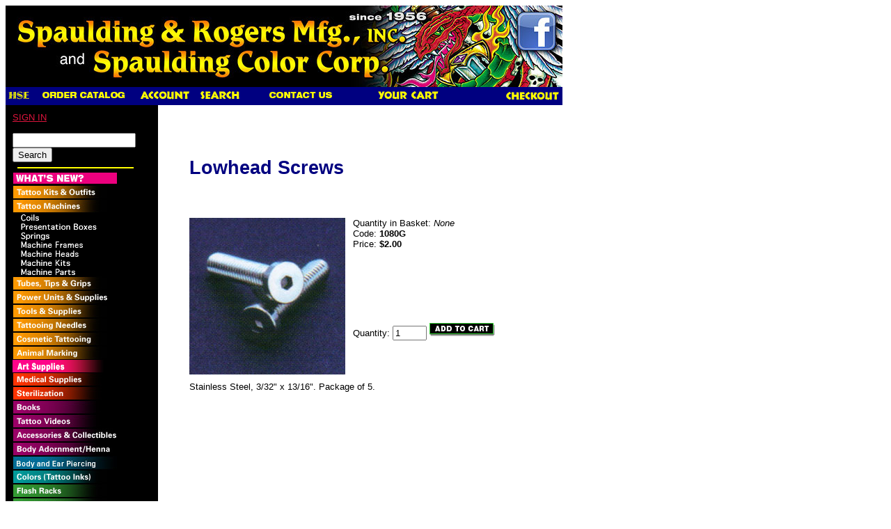

--- FILE ---
content_type: text/html
request_url: http://www.spaulding-rogers.com/tattoo-supplies/tattoo/1080G.html
body_size: 4823
content:
<!DOCTYPE HTML PUBLIC "-//W3C//DTD HTML 4.01 Transitional//EN" "https://www.w3.org/TR/html4/loose.dtd"><html>
<head><title>Lowhead Screws | Spaulding & Rogers Mfg, Inc. Tattooing Equipment & Supplies</title><base href="https://www.spaulding-rogers.com/store/"><meta name="keywords" content="Lowhead Screws" />
<meta name="description" content="&amp;#9734; Stainless Steel, 3/32 x 13/16.  Package of 5." />
<meta name="msvalidate.01" content="45D76935E39D63BE556636A6906ADB15" /><link rel="canonical" href="https://www.spaulding-rogers.com/tattoo-supplies/tattoo/1080G.html"/><meta http-equiv="Content-Type" content="text/html; charset=ISO-8859-1" /><link href="//www.spaulding-rogers.com/store/spaulding.css" rel="stylesheet" type="text/css" /><meta name="google-site-verification" content="6GUJj_d0NFU-1rQEHBMnQGWZA2SmVw0tNP0aL2t2P_8" />
</head><body bgcolor="#ffffff" link="crimson" alink="magenta" vlink="orangered"><table border="0" cellpadding="0" cellspacing="0" width="800"><tr><td><a href="https://www.spaulding-rogers.com/"><img src="//www.spaulding-rogers.com/store/graphics/2013/spaulding-tattoo-supplies.jpg" border="0" title="Spaulding & Rogers Mfg., Inc. Tattooing Supplies" alt="Tattooing Supplies"></a><a href="https://www.facebook.com/pages/Spaulding-Rogers-Mfg-Inc/138143276221772"><img src="//www.spaulding-rogers.com/store/graphics/2013/spaulding-tattoo-supplies-on-facebook.jpg" border="0" title="Spaulding & Rogers Tattooing Supplies on Facebook" alt="Tattooing Equipment & Supplies"></a>
<table border="0" cellpadding="0" cellspacing="0" width="100%"><tr><td align="left" valign="bottom" colspan=2 ><table border="0" cellpadding="4" cellspacing="0" width="800"><tr><td align="left" valign="bottom" bgcolor="navy" nowrap><a href="https://www.spaulding-rogers.com"><img src="//www.spaulding-rogers.com/store/graphics/00000001/HSE.gif" alt="Huck Spaulding Enterprises Home Page for Tattoo and Piercing Supplies" title="Huck Spaulding Enterprises Home Page for Tattoo and Piercing Supplies" border=0></a><a href="https://www.spaulding-rogers.com/tattoo-supplies/tattoo/catalog.html"><img src="//www.spaulding-rogers.com/store/graphics/2010/NavBar_top_Order-Catalog.gif" alt="Order Spaulding Print Catalog" title="Order Spaulding Print Catalog" border=0></a><a rel="nofollow" href="https://www.spaulding-rogers.com/tattoo-supplies/LOGN.html?Order=0"><img src="//www.spaulding-rogers.com/store/graphics/00000001/ACCOUNT.gif" alt="Account" title="Account" border=0></a><a rel="nofollow" href="https://www.spaulding-rogers.com/tattoo-supplies/SRCH.html"><img src="//www.spaulding-rogers.com/store/graphics/00000001/SEARCH.gif" alt="Search" title="Search" border=0></a><a rel="nofollow" href="https://www.spaulding-rogers.com/store/SpauldingContact.html" target="_blank"><img src="//www.spaulding-rogers.com/store/graphics/2009/contactus_nav.gif" alt="Contact Us" title="Contact Us" border=0></a><a rel="nofollow" href="https://www.spaulding-rogers.com/tattoo-supplies/BASK.html"><img src="//www.spaulding-rogers.com/store/graphics/00000001/YCART.gif" alt="Basket Contents" title="Basket Contents" border=0></a></td><td align="right" valign="middle" bgcolor="navy" nowrap><a rel="nofollow" href="https://www.spaulding-rogers.com/store/merchant.mvc?Screen=OINF"><img src="//www.spaulding-rogers.com/store/graphics/00000001/CHECKOUT.gif" alt="Checkout" title="Checkout" border=0></a></td></tr></table>
</td></tr><tr><td align="left" valign="bottom"> </td></tr><tr><td align="left" valign="top" bgcolor="#000000"><table border="0" cellpadding="10" cellspacing="0"><tr><td align="left" valign="top" nowrap><font face="Arial, Helvetica, Times, Times New Roman" size="-1" color="#000000"><a href="https://www.spaulding-rogers.com/tattoo-supplies/LOGN.html?Order=0"><font size="-1">SIGN IN</font></a><br><br>
<form METHOD ="post" ACTION="//www.spaulding-rogers.com/store/merchant.mvc?"><input TYPE ="hidden" NAME ="Store_Code" VALUE ="HSE"><input TYPE ="hidden" NAME ="Screen" VALUE ="SRCH">	<!-- <input TYPE ="hidden" NAME ="dopowersearch" VALUE ="1"><input TYPE ="hidden" NAME ="SRCH_ALL" VALUE ="1"> --><input TYPE ="text" NAME ="Search" SIZE ="20" VALUE =""><br><input TYPE ="submit" VALUE ="Search"></form><hr width="165" color="yellow">
<table border=0 cellpadding="0" cellspacing="0"><tr><td nowrap><a href="https://www.spaulding-rogers.com/tattoo-supplies/tattoo-supply-power/NEW-Tattoo-Supplies.html"><img src="https://www.spaulding-rogers.com/store/graphics/00000001/WhatsNew_tree.jpg" title="What's New in Tattooing Supplies?" alt="What's New in Tattooing Supplies?" border=0></a><br><a href="https://www.spaulding-rogers.com/tattoo-supplies/tattoo-supply-power/Tattooing-Kits.html"><img src="https://www.spaulding-rogers.com/store/graphics/00000001/tattooKitsTree.jpg" title="Tattooing Kits &amp; Outfits" alt="Tattooing Kits &amp; Outfits" border=0></a><br><a href="https://www.spaulding-rogers.com/tattoo-supplies/tattoo-supply-power/Tattoo-Machines.html"><img src="https://www.spaulding-rogers.com/store/graphics/00000001/tattooMachTree.jpg" title="Tattoo Machines" alt="Tattoo Machines" border=0></a><br><table border=0 cellpadding="0" cellspacing="0"><tr><td width="1%"><img src="https://www.spaulding-rogers.com/store/graphics/en-US/admin/blank.gif" height="1" width="8" border=0></td><td nowrap><a href="https://www.spaulding-rogers.com/tattoo-supplies/tattoo-supply-power/Machine-Coils.html"><img src="https://www.spaulding-rogers.com/store/graphics/00000001/coils_tree.gif" title="Machine Coils" alt="Machine Coils" border=0></a><br><a href="https://www.spaulding-rogers.com/tattoo-supplies/tattoo-supply-power/Machine-Presentation-Boxes.html"><img src="https://www.spaulding-rogers.com/store/graphics/00000001/boxes_tree.gif" title="Machine Presentation Boxes" alt="Machine Presentation Boxes" border=0></a><br><a href="https://www.spaulding-rogers.com/tattoo-supplies/tattoo-supply-power/Machine-Springs.html"><img src="https://www.spaulding-rogers.com/store/graphics/00000001/springs_tree.gif" title="Machine Springs, Armature Bars &amp; Setups" alt="Machine Springs, Armature Bars &amp; Setups" border=0></a><br><a href="https://www.spaulding-rogers.com/tattoo-supplies/tattoo-supply-power/Machine-Frames.html"><img src="https://www.spaulding-rogers.com/store/graphics/00000001/MachineFrames_subImages.gif" title="Tattoo Machine Frames" alt="Tattoo Machine Frames" border=0></a><br><a href="https://www.spaulding-rogers.com/tattoo-supplies/tattoo-supply-power/Machine-Heads.html"><img src="https://www.spaulding-rogers.com/store/graphics/00000001/MachineHeads_subImages.gif" title="Tattoo Machine Heads" alt="Tattoo Machine Heads" border=0></a><br><a href="https://www.spaulding-rogers.com/tattoo-supplies/tattoo-supply-power/Machine-Kits.html"><img src="https://www.spaulding-rogers.com/store/graphics/00000001/machKits_tree.gif" title="Tattoo Machine Kits" alt="Tattoo Machine Kits" border=0></a><br><img src="https://www.spaulding-rogers.com/store/graphics/00000001/machParts_tree.gif" alt="Tattoo Machine Parts" border=0><br></td></tr></table><a href="https://www.spaulding-rogers.com/tattoo-supplies/tattoo-supply-power/Tattoo-Tubes-Tips-Grips.html"><img src="https://www.spaulding-rogers.com/store/graphics/00000001/tubesTipsTree.jpg" title="Tubes, Tips and Grips" alt="Tubes, Tips and Grips" border=0></a><br><a href="https://www.spaulding-rogers.com/tattoo-supplies/tattoo-supply-power/Tattooing-Power-Supplies.html"><img src="https://www.spaulding-rogers.com/store/graphics/00000001/powerUnitsTree.jpg" title="Tattooing Power &amp; Supplies" alt="Tattooing Power &amp; Supplies" border=0></a><br><a href="https://www.spaulding-rogers.com/tattoo-supplies/tattoo-supply-power/Tattoo-Supplies.html"><img src="https://www.spaulding-rogers.com/store/graphics/00000001/toolsTree.jpg" title="Tattooing Tools &amp; Supplies" alt="Tattooing Tools &amp; Supplies" border=0></a><br><a href="https://www.spaulding-rogers.com/tattoo-supplies/tattoo-supply-power/Tattooing-Needles.html"><img src="https://www.spaulding-rogers.com/store/graphics/00000001/tatNeedlesTree.jpg" title="Tattooing Needles" alt="Tattooing Needles" border=0></a><br><a href="https://www.spaulding-rogers.com/tattoo-supplies/tattoo-supply-power/Cosmetic-Tattooing.html"><img src="https://www.spaulding-rogers.com/store/graphics/00000001/cosmetTree.jpg" title="Cosmetic Tattooing" alt="Cosmetic Tattooing" border=0></a><br><a href="https://www.spaulding-rogers.com/tattoo-supplies/tattoo-supply-power/Tattoo-Animal-Marking.html"><img src="https://www.spaulding-rogers.com/store/graphics/00000001/animMarkTree.jpg" title="Tattoo Animal Marking" alt="Tattoo Animal Marking" border=0></a><br><a href="https://www.spaulding-rogers.com/tattoo-supplies/tattoo-supply-power/Art-Supplies.html"><img src="https://www.spaulding-rogers.com/store/graphics/2012/tree-art-supplies.jpg" title="Tattoo Art Supplies" alt="Tattoo Art Supplies" border=0></a><br><a href="https://www.spaulding-rogers.com/tattoo-supplies/tattoo-supply-power/Tattooing-Medical-Supplies.html"><img src="https://www.spaulding-rogers.com/store/graphics/00000001/medSuppTree.jpg" title="Tattooing Related Medical Supplies" alt="Tattooing Related Medical Supplies" border=0></a><br><a href="https://www.spaulding-rogers.com/tattoo-supplies/tattoo-supply-power/Tattooing-Sterilization.html"><img src="https://www.spaulding-rogers.com/store/graphics/00000001/sterilizationTree.jpg" title="Sterilization" alt="Sterilization" border=0></a><br><a href="https://www.spaulding-rogers.com/tattoo-supplies/tattoo-supply-power/Tattoo-Books.html"><img src="https://www.spaulding-rogers.com/store/graphics/00000001/booksTree.jpg" title="Tattoo Related Books" alt="Tattoo Related Books" border=0></a><br><a href="https://www.spaulding-rogers.com/tattoo-supplies/tattoo-supply-power/Tattoo-Videos-DVDs.html"><img src="https://www.spaulding-rogers.com/store/graphics/00000001/tattooVidTree.jpg" title="Tattoo Videos" alt="Tattoo Videos" border=0></a><br><a href="https://www.spaulding-rogers.com/tattoo-supplies/tattoo-supply-power/Tattoo-Accessories-Collectibles.html"><img src="https://www.spaulding-rogers.com/store/graphics/00000001/accessCollTree.jpg" title="Tattoo Related Accessories &amp; Collectibles" alt="Tattoo Related Accessories &amp; Collectibles" border=0></a><br><a href="https://www.spaulding-rogers.com/tattoo-supplies/tattoo-supply-power/Body-Adornment-Henna.html"><img src="https://www.spaulding-rogers.com/store/graphics/00000001/bodyAdornTree.jpg" title="Body Adornment/Henna" alt="Body Adornment/Henna" border=0></a><br><a href="https://www.spaulding-rogers.com/tattoo-supplies/tattoo-supply-power/Body-Piercing.html"><img src="https://www.spaulding-rogers.com/store/graphics/00000001/bodyPierceTree.jpg" title="Body Piercing" alt="Body Piercing" border=0></a><br><a href="https://www.spaulding-rogers.com/tattoo-supplies/tattoo-supply-power/Tattoo-Inks-Colors.html"><img src="https://www.spaulding-rogers.com/store/graphics/00000001/colorTree.jpg" title="Colors &#40;Tattoo Inks&#41;" alt="Colors &#40;Tattoo Inks&#41;" border=0></a><br><a href="https://www.spaulding-rogers.com/tattoo-supplies/tattoo-supply-power/Tattoo-Flash-Racks.html"><img src="https://www.spaulding-rogers.com/store/graphics/00000001/flashRackTree.jpg" title="Tattoo Flash Racks" alt="Tattoo Flash Racks" border=0></a><br><a href="https://www.spaulding-rogers.com/tattoo-supplies/tattoo-supply-power/Tattoo-Design-Sheets.html"><img src="https://www.spaulding-rogers.com/store/graphics/00000001/designSheetsTree.jpg" title="Tattoo Design Sheets" alt="Tattoo Design Sheets" border=0></a><br><a href="https://www.spaulding-rogers.com/tattoo-supplies/tattoo-supply-power/BlackPumaPhoto.html"><img src="https://www.spaulding-rogers.com/store/graphics/00000001/blackSpacer_10x4.gif" title="Black Puma Photo" alt="Black Puma Photo" border=0></a><br><a href="https://www.spaulding-rogers.com/tattoo-supplies/tattoo-supply-power/BluePumaPhoto.html"><img src="https://www.spaulding-rogers.com/store/graphics/00000001/blackSpacer_10x4.gif" title="Blue Puma Photo" alt="Blue Puma Photo" border=0></a><br><a href="https://www.spaulding-rogers.com/tattoo-supplies/tattoo-supply-power/OrangePumaPhoto.html"><img src="https://www.spaulding-rogers.com/store/graphics/00000001/blackSpacer_10x4.gif" title="Orange Puma Photo" alt="Orange Puma Photo" border=0></a><br><a href="https://www.spaulding-rogers.com/tattoo-supplies/tattoo-supply-power/RedPum.html"><img src="https://www.spaulding-rogers.com/store/graphics/00000001/blackSpacer_10x4.gif" title="Red Puma Photo" alt="Red Puma Photo" border=0></a><br><a href="https://www.spaulding-rogers.com/tattoo-supplies/tattoo-supply-power/RedPuma.html"><img src="https://www.spaulding-rogers.com/store/graphics/00000001/blackSpacer_10x4.gif" title="Red Puma Photo" alt="Red Puma Photo" border=0></a><br></td></tr></table><br><hr width="165"><a href="https://www.spaulding-rogers.com/shiptable.htm" target="_blank"><img src="https://www.spaulding-rogers.com/store/graphics/00000001/Tree_ShippingTable.jpg" alt="Shipping Table" title="Shipping Table" border="0"></a><p><!--JOIN MAILING LIST FORM--><table width="165" border="0" cellpadding="0" cellspacing="0"><tr><td width="165" height="75"><img src="https://www.spaulding-rogers.com/store/graphics/2010/tribaltop.gif" alt="Spaulding-Tribal" width="165" height="75" /></td></tr><tr><td width="165" class="sidebar"><form method="post" action="https://www.spaulding-rogers.com/scotmail/scotmail.mvc?action=subscribe2"><p><span class="textwhite4">Join our mailing list for<br>updates and specials.</span><br /><span class="textwhite">First name:</span><br> <input type="text" name="_fname" size="17"><br><span class="textwhite">Last name:</span><br> <input type="text" name="_lname" size="17"><br><span class="textwhite">Email address:</span><br> <input type="text" name="_email" size="17"><br><span class="textwhite">Verify email:</span><br> <input type="text" name="v_email" size="17"><br /><input type="submit" value="Join Our List"><INPUT TYPE="hidden" NAME="group" VALUE="5f39d88b5a"></p></form>	</td></tr><tr><td width="165"><img src="https://www.spaulding-rogers.com/store/graphics/2010/tribalbottom.gif" alt="Table Bottom" width="165" height="22" /></td></tr></table><!--Catalog - Grab One Now!<a href="https://www.spaulding-rogers.com/tattoo-supplies/tattoo/catalog.html"><img src="graphics/2009/Cat5_Wel_3.jpg" alt="Catalog contains everything you need for Tattooing & Piercing" border="0"></a>-->
</font></td></tr></table></td><td align="left" valign="top" width="80%"><br><blockquote><br><div itemscope itemtype="https://schema.org/Product"><table border="0" cellpadding="5" cellspacing="0"><tr><td align="left" valign="middle" colspan="2"><font face="Arial, Helvetica" size="+1" color="navy"><!--<h1>Lowhead Screws</h1>--><h1 class="prodPageH1" itemprop="name">Lowhead Screws</h1></font><div class="share-buttons share-buttons-panel" data-style="small" data-counter="true" data-oauth="true" data-hover="true" data-promo-callout="none" data-buttons="twitter,facebook,google,email,pinterest"></div></td></tr><tr><td align="left" valign="middle" colspan="2">&nbsp;</td></tr><tr><td align="center" valign="top" rowspan="5"><img src="https://www.spaulding-rogers.com/store/graphics/00000001/1080G.jpg" alt="Lowhead Screws" title="Lowhead Screws" itemprop="image"></td><td align="left" valign="top"><font face="Arial, Helvetica, Times, Times New Roman" size="-1">Quantity in Basket:<i>None</i><br>Code: <b><span itemprop="mpn">1080G</span></b><br><div itemprop="offers" itemscope itemtype="https://schema.org/Offer"><link itemprop="itemCondition" href="https://schema.org/NewCondition" /> Price: <b><span itemprop="price">$2.00</span></b><br></div></font></td></tr><form method="post" action="https://www.spaulding-rogers.com/store/merchant.mvc?"><input type="hidden" name="Action" value="ADPR"><input type="hidden" name="Screen" value="PROD"><input type="hidden" name="Store_Code" value="HSE"><input type="hidden" name="Product_Code" value="1080G"><input type="hidden" name="Category_Code" value="Machine-Parts"><tr><td>&nbsp;</td></tr><tr><td align="left" valign="top"><table border=0><input type="hidden" name="Product_Attribute_Count" value=""></table></td></tr><tr><td align="left" valign="middle"><font face="Arial, Helvetica, Times, Times New Roman" size="-1"><br />Quantity:<input type="text" name="Quantity" value=1 size=4><input type="image" alt="Add To Basket" src="//www.spaulding-rogers.com/store/graphics/00000001/AddToCart.gif" border="0"></font></td></tr></form><tr><td align="left" valign="middle" colspan="2">&nbsp;</td></tr><tr><td align="left" valign="middle" colspan="2"><font face="Arial, Helvetica, Times, Times New Roman" size="-1"><span itemprop="description">Stainless Steel, 3/32" x 13/16".  Package of 5.</span></font></td></tr></table></div>
<br></blockquote></td></tr><tr><td align="left" valign="bottom"> </td></tr></table><script type="text/javascript">var gaJsHost = (("https:" == document.location.protocol) ? "https://ssl." : "https://www.");document.write(unescape("%3Cscript src='" + gaJsHost + "google-analytics.com/ga.js' type='text/javascript'%3E%3C/script%3E"));</script><script type="text/javascript">try {var productCode = "1080G";var pageTracker = _gat._getTracker("UA-10862717-1");pageTracker._setDomainName('.spaulding-rogers.com');pageTracker._trackPageview('/' + productCode + '.html');} catch(err) {}</script><!--End Google Analytics ga.js Tracking Code--></td></tr></table><table border="0" cellpadding="0" cellspacing="0" width="800"><tr><td bgcolor="#ffffff"><a href="https://www.facebook.com/pages/Spaulding-Rogers-Mfg-Inc/138143276221772"><img src="//www.spaulding-rogers.com/store/graphics/2012/facebook-logo.png" alt="Find us on Facebook!" title="Find us on Facebook!"></a></td><td bgcolor="#ffffff"><center><font size="-2" face="Arial, Helvetica"></b><p>Questions about your order? Email us at: <a rel="nofollow" href="mailto:orders@spaulding-rogers.com">ORDER INQUIRY</a> &bull; <a rel="nofollow" href="https://www.spaulding-rogers.com/store/SpauldingContact.html" target="_blank">CONTACT US</a> &bull; <a rel="nofollow" href="https://www.spaulding-rogers.com/store/SpauldingReturnPolicy.html" target="_blank">RETURN POLICY and PRIVACY POLICY</a><br><A HREF="https://www.spaulding-rogers.com">TATTOO SUPPLIES</A> &bull; <A HREF="https://www.spaulding-rogers.com/tattoo-supplies/tattoo-supply-power/Tattoo-Machines.html">TATTOO MACHINES</A> &bull; <A HREF="https://www.spaulding-rogers.com/tattoo-supplies/tattoo-supply-power/Tattoo-Books.html">TATTOO BOOKS</A> &bull; <A HREF="https://www.spaulding-rogers.com/tattoo-supplies/tattoo-supply-power/Tattooing-Needles.html">TATTOO NEEDLES</A><br><A HREF="https://www.spaulding-rogers.com/tattoo-supplies/tattoo-supply-power/Tattooing-Kits.html">TATTOO KITS</A> &bull; <A HREF="https://www.spaulding-rogers.com/tattoo-supplies/tattoo-supply-power/Tattoo-Design-Sheets.html">TATTOO DESIGNS</A> &bull; <A HREF="https://www.spaulding-rogers.com/tattoo-supplies/tattoo-supply-power/Body-Piercing.html">PIERCING SUPPLIES</A> &bull; <A HREF="https://www.spaulding-rogers.com/tattoo-supplies/tattoo-supply-power/Tattoo-Inks-Colors.html">TATTOO INK</A> &bull; <A HREF="https://www.spaulding-rogers.com/sitelink1-1.htm">SITEMAP</A><br>Copyright &copy; 2014 Spaulding & Rogers Mfg., Inc. All rights reserved.<br>3252 New Scotland Road, Voorheesville, NY 12186<BR><a href="https://plus.google.com/101478551971337429747" rel="publisher">Find us on Google+</a>- Miva Hosting by <a href="https://www.e-businessexpress.com" rel="nofollow" target="_blank">e-Business Express</a></p></td></tr></table><!--addshoppers analytics--><script type="text/javascript">var js = document.createElement('script'); js.type = 'text/javascript'; js.async = true; js.id = 'AddShoppers';js.src = ('https:' == document.location.protocol ? 'https://shop.pe/widget/' : 'https://cdn.shop.pe/widget/') + 'widget_async.js#514a2037a3876411521a300a';document.getElementsByTagName("head")[0].appendChild(js);</script><!--end addshoppers analytics--><div class="share-buttons share-buttons-tab" data-buttons="twitter,facebook,google,email,pinterest" data-style="big" data-counter="false" data-hover="true" data-promo-callout="false" data-float="right"></div>
</body>
</html>